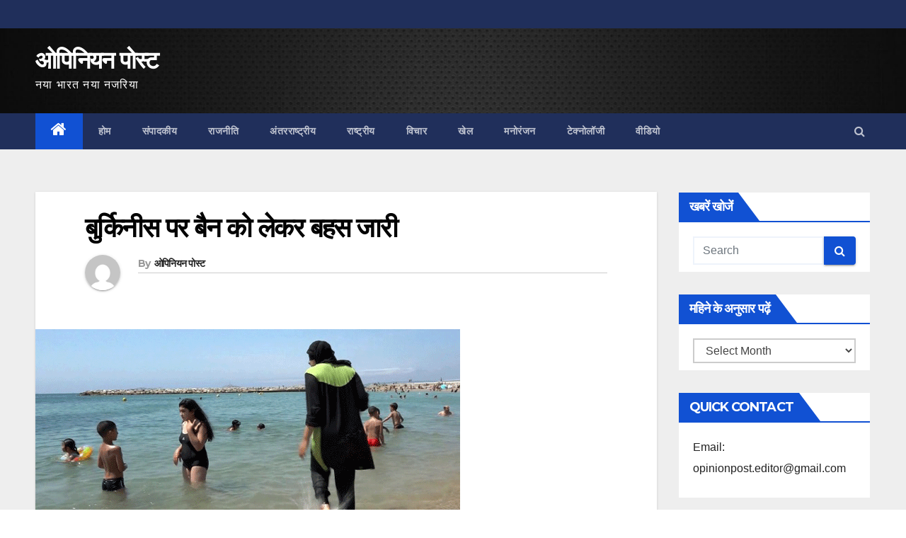

--- FILE ---
content_type: text/html; charset=UTF-8
request_url: https://www.opinionpost.in/burkinis-ban-continoued-debate-5099-2/
body_size: 20130
content:
<!-- =========================
     Page Breadcrumb   
============================== -->
<!DOCTYPE html>
<html lang="en-GB">
<head>
<meta charset="UTF-8">
<meta name="viewport" content="width=device-width, initial-scale=1">
<link rel="profile" href="http://gmpg.org/xfn/11">
<meta name='robots' content='index, follow, max-image-preview:large, max-snippet:-1, max-video-preview:-1' />
	<style>img:is([sizes="auto" i], [sizes^="auto," i]) { contain-intrinsic-size: 3000px 1500px }</style>
	
	<!-- This site is optimized with the Yoast SEO plugin v26.7 - https://yoast.com/wordpress/plugins/seo/ -->
	<title>बुर्किनीस पर बैन को लेकर बहस जारी - ओपिनियन पोस्ट</title>
	<link rel="canonical" href="https://www.opinionpost.in/burkinis-ban-continoued-debate-5099-2/" />
	<meta property="og:locale" content="en_GB" />
	<meta property="og:type" content="article" />
	<meta property="og:title" content="बुर्किनीस पर बैन को लेकर बहस जारी - ओपिनियन पोस्ट" />
	<meta property="og:description" content="निशा शर्मा। फ्रांस में बुर्किनीस पर पाबंदी का विरोध पूरी यूरोप ही नहीं दुनियाभर में हो रहा है। पिछले हफ़्ते फ्रांस के कान शहर के मेयर ने समंदर किनारे महिलाओं के बुर्किनीस पहनने पर पाबंदी लगाई थी। मेयर डेविड लिस्नार्ड ने आदेश देते हुए कहा था कि बुर्किनीस से तनाव पैदा हो सकता है क्योंकि [&hellip;]" />
	<meta property="og:url" content="https://www.opinionpost.in/burkinis-ban-continoued-debate-5099-2/" />
	<meta property="og:site_name" content="ओपिनियन पोस्ट" />
	<meta property="article:published_time" content="2016-08-20T09:19:19+00:00" />
	<meta property="article:modified_time" content="2018-11-24T05:39:25+00:00" />
	<meta property="og:image" content="https://www.opinionpost.in/wp-content/uploads/2016/08/burknis-bann.png" />
	<meta property="og:image:width" content="600" />
	<meta property="og:image:height" content="315" />
	<meta property="og:image:type" content="image/png" />
	<meta name="author" content="ओपिनियन पोस्ट" />
	<meta name="twitter:card" content="summary_large_image" />
	<meta name="twitter:label1" content="Written by" />
	<meta name="twitter:data1" content="ओपिनियन पोस्ट" />
	<script type="application/ld+json" class="yoast-schema-graph">{"@context":"https://schema.org","@graph":[{"@type":"Article","@id":"https://www.opinionpost.in/burkinis-ban-continoued-debate-5099-2/#article","isPartOf":{"@id":"https://www.opinionpost.in/burkinis-ban-continoued-debate-5099-2/"},"author":{"name":"ओपिनियन पोस्ट","@id":"https://www.opinionpost.in/#/schema/person/c62ff92248e783528955053821693334"},"headline":"बुर्किनीस पर बैन को लेकर बहस जारी","datePublished":"2016-08-20T09:19:19+00:00","dateModified":"2018-11-24T05:39:25+00:00","mainEntityOfPage":{"@id":"https://www.opinionpost.in/burkinis-ban-continoued-debate-5099-2/"},"wordCount":36,"commentCount":0,"image":{"@id":"https://www.opinionpost.in/burkinis-ban-continoued-debate-5099-2/#primaryimage"},"thumbnailUrl":"https://www.opinionpost.in/wp-content/uploads/2016/08/burknis-bann.png","keywords":["burkinis.bann.france.maeyar"],"articleSection":["अंतरराष्ट्रीय"],"inLanguage":"en-GB","potentialAction":[{"@type":"CommentAction","name":"Comment","target":["https://www.opinionpost.in/burkinis-ban-continoued-debate-5099-2/#respond"]}]},{"@type":"WebPage","@id":"https://www.opinionpost.in/burkinis-ban-continoued-debate-5099-2/","url":"https://www.opinionpost.in/burkinis-ban-continoued-debate-5099-2/","name":"बुर्किनीस पर बैन को लेकर बहस जारी - ओपिनियन पोस्ट","isPartOf":{"@id":"https://www.opinionpost.in/#website"},"primaryImageOfPage":{"@id":"https://www.opinionpost.in/burkinis-ban-continoued-debate-5099-2/#primaryimage"},"image":{"@id":"https://www.opinionpost.in/burkinis-ban-continoued-debate-5099-2/#primaryimage"},"thumbnailUrl":"https://www.opinionpost.in/wp-content/uploads/2016/08/burknis-bann.png","datePublished":"2016-08-20T09:19:19+00:00","dateModified":"2018-11-24T05:39:25+00:00","author":{"@id":"https://www.opinionpost.in/#/schema/person/c62ff92248e783528955053821693334"},"breadcrumb":{"@id":"https://www.opinionpost.in/burkinis-ban-continoued-debate-5099-2/#breadcrumb"},"inLanguage":"en-GB","potentialAction":[{"@type":"ReadAction","target":["https://www.opinionpost.in/burkinis-ban-continoued-debate-5099-2/"]}]},{"@type":"ImageObject","inLanguage":"en-GB","@id":"https://www.opinionpost.in/burkinis-ban-continoued-debate-5099-2/#primaryimage","url":"https://www.opinionpost.in/wp-content/uploads/2016/08/burknis-bann.png","contentUrl":"https://www.opinionpost.in/wp-content/uploads/2016/08/burknis-bann.png","width":600,"height":315},{"@type":"BreadcrumbList","@id":"https://www.opinionpost.in/burkinis-ban-continoued-debate-5099-2/#breadcrumb","itemListElement":[{"@type":"ListItem","position":1,"name":"Home","item":"https://www.opinionpost.in/"},{"@type":"ListItem","position":2,"name":"बुर्किनीस पर बैन को लेकर बहस जारी"}]},{"@type":"WebSite","@id":"https://www.opinionpost.in/#website","url":"https://www.opinionpost.in/","name":"ओपिनियन पोस्ट","description":"नया भारत नया नजरिया","potentialAction":[{"@type":"SearchAction","target":{"@type":"EntryPoint","urlTemplate":"https://www.opinionpost.in/?s={search_term_string}"},"query-input":{"@type":"PropertyValueSpecification","valueRequired":true,"valueName":"search_term_string"}}],"inLanguage":"en-GB"},{"@type":"Person","@id":"https://www.opinionpost.in/#/schema/person/c62ff92248e783528955053821693334","name":"ओपिनियन पोस्ट","image":{"@type":"ImageObject","inLanguage":"en-GB","@id":"https://www.opinionpost.in/#/schema/person/image/","url":"https://secure.gravatar.com/avatar/22c87b8ee074a3adbc0a92ebd99ba9a2acba437f990a201ae3adb0b74a02aebd?s=96&d=mm&r=g","contentUrl":"https://secure.gravatar.com/avatar/22c87b8ee074a3adbc0a92ebd99ba9a2acba437f990a201ae3adb0b74a02aebd?s=96&d=mm&r=g","caption":"ओपिनियन पोस्ट"},"description":"ओपिनियन पोस्ट एक राष्ट्रीय पत्रिका है जिसका उद्देश्य सही और सबकी खबर देना है। राजनीति घटनाओं की विश्वसनीय कवरेज हमारी विशेषज्ञता है। हमारी कोशिश लोगों तक पहुंचने और उन्हें खबरें पहुंचाने की है। इसीलिए हमारा प्रयास जमीन से जुड़ी पत्रकारिता करना है। जीवंत और भरोसमंद रिपोर्टिंग हमारी विशेषता है।","url":"https://www.opinionpost.in/author/opinionpost/"}]}</script>
	<!-- / Yoast SEO plugin. -->


<link rel='dns-prefetch' href='//fonts.googleapis.com' />
<link rel="alternate" type="application/rss+xml" title="ओपिनियन पोस्ट &raquo; Feed" href="https://www.opinionpost.in/feed/" />
<link rel="alternate" type="application/rss+xml" title="ओपिनियन पोस्ट &raquo; Comments Feed" href="https://www.opinionpost.in/comments/feed/" />
<link rel="alternate" type="application/rss+xml" title="ओपिनियन पोस्ट &raquo; बुर्किनीस पर बैन को लेकर बहस जारी Comments Feed" href="https://www.opinionpost.in/burkinis-ban-continoued-debate-5099-2/feed/" />
<script type="text/javascript">
/* <![CDATA[ */
window._wpemojiSettings = {"baseUrl":"https:\/\/s.w.org\/images\/core\/emoji\/16.0.1\/72x72\/","ext":".png","svgUrl":"https:\/\/s.w.org\/images\/core\/emoji\/16.0.1\/svg\/","svgExt":".svg","source":{"concatemoji":"https:\/\/www.opinionpost.in\/wp-includes\/js\/wp-emoji-release.min.js?ver=6.8.3"}};
/*! This file is auto-generated */
!function(s,n){var o,i,e;function c(e){try{var t={supportTests:e,timestamp:(new Date).valueOf()};sessionStorage.setItem(o,JSON.stringify(t))}catch(e){}}function p(e,t,n){e.clearRect(0,0,e.canvas.width,e.canvas.height),e.fillText(t,0,0);var t=new Uint32Array(e.getImageData(0,0,e.canvas.width,e.canvas.height).data),a=(e.clearRect(0,0,e.canvas.width,e.canvas.height),e.fillText(n,0,0),new Uint32Array(e.getImageData(0,0,e.canvas.width,e.canvas.height).data));return t.every(function(e,t){return e===a[t]})}function u(e,t){e.clearRect(0,0,e.canvas.width,e.canvas.height),e.fillText(t,0,0);for(var n=e.getImageData(16,16,1,1),a=0;a<n.data.length;a++)if(0!==n.data[a])return!1;return!0}function f(e,t,n,a){switch(t){case"flag":return n(e,"\ud83c\udff3\ufe0f\u200d\u26a7\ufe0f","\ud83c\udff3\ufe0f\u200b\u26a7\ufe0f")?!1:!n(e,"\ud83c\udde8\ud83c\uddf6","\ud83c\udde8\u200b\ud83c\uddf6")&&!n(e,"\ud83c\udff4\udb40\udc67\udb40\udc62\udb40\udc65\udb40\udc6e\udb40\udc67\udb40\udc7f","\ud83c\udff4\u200b\udb40\udc67\u200b\udb40\udc62\u200b\udb40\udc65\u200b\udb40\udc6e\u200b\udb40\udc67\u200b\udb40\udc7f");case"emoji":return!a(e,"\ud83e\udedf")}return!1}function g(e,t,n,a){var r="undefined"!=typeof WorkerGlobalScope&&self instanceof WorkerGlobalScope?new OffscreenCanvas(300,150):s.createElement("canvas"),o=r.getContext("2d",{willReadFrequently:!0}),i=(o.textBaseline="top",o.font="600 32px Arial",{});return e.forEach(function(e){i[e]=t(o,e,n,a)}),i}function t(e){var t=s.createElement("script");t.src=e,t.defer=!0,s.head.appendChild(t)}"undefined"!=typeof Promise&&(o="wpEmojiSettingsSupports",i=["flag","emoji"],n.supports={everything:!0,everythingExceptFlag:!0},e=new Promise(function(e){s.addEventListener("DOMContentLoaded",e,{once:!0})}),new Promise(function(t){var n=function(){try{var e=JSON.parse(sessionStorage.getItem(o));if("object"==typeof e&&"number"==typeof e.timestamp&&(new Date).valueOf()<e.timestamp+604800&&"object"==typeof e.supportTests)return e.supportTests}catch(e){}return null}();if(!n){if("undefined"!=typeof Worker&&"undefined"!=typeof OffscreenCanvas&&"undefined"!=typeof URL&&URL.createObjectURL&&"undefined"!=typeof Blob)try{var e="postMessage("+g.toString()+"("+[JSON.stringify(i),f.toString(),p.toString(),u.toString()].join(",")+"));",a=new Blob([e],{type:"text/javascript"}),r=new Worker(URL.createObjectURL(a),{name:"wpTestEmojiSupports"});return void(r.onmessage=function(e){c(n=e.data),r.terminate(),t(n)})}catch(e){}c(n=g(i,f,p,u))}t(n)}).then(function(e){for(var t in e)n.supports[t]=e[t],n.supports.everything=n.supports.everything&&n.supports[t],"flag"!==t&&(n.supports.everythingExceptFlag=n.supports.everythingExceptFlag&&n.supports[t]);n.supports.everythingExceptFlag=n.supports.everythingExceptFlag&&!n.supports.flag,n.DOMReady=!1,n.readyCallback=function(){n.DOMReady=!0}}).then(function(){return e}).then(function(){var e;n.supports.everything||(n.readyCallback(),(e=n.source||{}).concatemoji?t(e.concatemoji):e.wpemoji&&e.twemoji&&(t(e.twemoji),t(e.wpemoji)))}))}((window,document),window._wpemojiSettings);
/* ]]> */
</script>
<link rel='stylesheet' id='dashicons-css' href='https://www.opinionpost.in/wp-includes/css/dashicons.min.css?ver=6.8.3' type='text/css' media='all' />
<link rel='stylesheet' id='post-views-counter-frontend-css' href='https://www.opinionpost.in/wp-content/plugins/post-views-counter/css/frontend.css?ver=1.7.0' type='text/css' media='all' />
<style id='wp-emoji-styles-inline-css' type='text/css'>

	img.wp-smiley, img.emoji {
		display: inline !important;
		border: none !important;
		box-shadow: none !important;
		height: 1em !important;
		width: 1em !important;
		margin: 0 0.07em !important;
		vertical-align: -0.1em !important;
		background: none !important;
		padding: 0 !important;
	}
</style>
<link rel='stylesheet' id='wp-block-library-css' href='https://www.opinionpost.in/wp-includes/css/dist/block-library/style.min.css?ver=6.8.3' type='text/css' media='all' />
<style id='classic-theme-styles-inline-css' type='text/css'>
/*! This file is auto-generated */
.wp-block-button__link{color:#fff;background-color:#32373c;border-radius:9999px;box-shadow:none;text-decoration:none;padding:calc(.667em + 2px) calc(1.333em + 2px);font-size:1.125em}.wp-block-file__button{background:#32373c;color:#fff;text-decoration:none}
</style>
<style id='global-styles-inline-css' type='text/css'>
:root{--wp--preset--aspect-ratio--square: 1;--wp--preset--aspect-ratio--4-3: 4/3;--wp--preset--aspect-ratio--3-4: 3/4;--wp--preset--aspect-ratio--3-2: 3/2;--wp--preset--aspect-ratio--2-3: 2/3;--wp--preset--aspect-ratio--16-9: 16/9;--wp--preset--aspect-ratio--9-16: 9/16;--wp--preset--color--black: #000000;--wp--preset--color--cyan-bluish-gray: #abb8c3;--wp--preset--color--white: #ffffff;--wp--preset--color--pale-pink: #f78da7;--wp--preset--color--vivid-red: #cf2e2e;--wp--preset--color--luminous-vivid-orange: #ff6900;--wp--preset--color--luminous-vivid-amber: #fcb900;--wp--preset--color--light-green-cyan: #7bdcb5;--wp--preset--color--vivid-green-cyan: #00d084;--wp--preset--color--pale-cyan-blue: #8ed1fc;--wp--preset--color--vivid-cyan-blue: #0693e3;--wp--preset--color--vivid-purple: #9b51e0;--wp--preset--gradient--vivid-cyan-blue-to-vivid-purple: linear-gradient(135deg,rgba(6,147,227,1) 0%,rgb(155,81,224) 100%);--wp--preset--gradient--light-green-cyan-to-vivid-green-cyan: linear-gradient(135deg,rgb(122,220,180) 0%,rgb(0,208,130) 100%);--wp--preset--gradient--luminous-vivid-amber-to-luminous-vivid-orange: linear-gradient(135deg,rgba(252,185,0,1) 0%,rgba(255,105,0,1) 100%);--wp--preset--gradient--luminous-vivid-orange-to-vivid-red: linear-gradient(135deg,rgba(255,105,0,1) 0%,rgb(207,46,46) 100%);--wp--preset--gradient--very-light-gray-to-cyan-bluish-gray: linear-gradient(135deg,rgb(238,238,238) 0%,rgb(169,184,195) 100%);--wp--preset--gradient--cool-to-warm-spectrum: linear-gradient(135deg,rgb(74,234,220) 0%,rgb(151,120,209) 20%,rgb(207,42,186) 40%,rgb(238,44,130) 60%,rgb(251,105,98) 80%,rgb(254,248,76) 100%);--wp--preset--gradient--blush-light-purple: linear-gradient(135deg,rgb(255,206,236) 0%,rgb(152,150,240) 100%);--wp--preset--gradient--blush-bordeaux: linear-gradient(135deg,rgb(254,205,165) 0%,rgb(254,45,45) 50%,rgb(107,0,62) 100%);--wp--preset--gradient--luminous-dusk: linear-gradient(135deg,rgb(255,203,112) 0%,rgb(199,81,192) 50%,rgb(65,88,208) 100%);--wp--preset--gradient--pale-ocean: linear-gradient(135deg,rgb(255,245,203) 0%,rgb(182,227,212) 50%,rgb(51,167,181) 100%);--wp--preset--gradient--electric-grass: linear-gradient(135deg,rgb(202,248,128) 0%,rgb(113,206,126) 100%);--wp--preset--gradient--midnight: linear-gradient(135deg,rgb(2,3,129) 0%,rgb(40,116,252) 100%);--wp--preset--font-size--small: 13px;--wp--preset--font-size--medium: 20px;--wp--preset--font-size--large: 36px;--wp--preset--font-size--x-large: 42px;--wp--preset--spacing--20: 0.44rem;--wp--preset--spacing--30: 0.67rem;--wp--preset--spacing--40: 1rem;--wp--preset--spacing--50: 1.5rem;--wp--preset--spacing--60: 2.25rem;--wp--preset--spacing--70: 3.38rem;--wp--preset--spacing--80: 5.06rem;--wp--preset--shadow--natural: 6px 6px 9px rgba(0, 0, 0, 0.2);--wp--preset--shadow--deep: 12px 12px 50px rgba(0, 0, 0, 0.4);--wp--preset--shadow--sharp: 6px 6px 0px rgba(0, 0, 0, 0.2);--wp--preset--shadow--outlined: 6px 6px 0px -3px rgba(255, 255, 255, 1), 6px 6px rgba(0, 0, 0, 1);--wp--preset--shadow--crisp: 6px 6px 0px rgba(0, 0, 0, 1);}:where(.is-layout-flex){gap: 0.5em;}:where(.is-layout-grid){gap: 0.5em;}body .is-layout-flex{display: flex;}.is-layout-flex{flex-wrap: wrap;align-items: center;}.is-layout-flex > :is(*, div){margin: 0;}body .is-layout-grid{display: grid;}.is-layout-grid > :is(*, div){margin: 0;}:where(.wp-block-columns.is-layout-flex){gap: 2em;}:where(.wp-block-columns.is-layout-grid){gap: 2em;}:where(.wp-block-post-template.is-layout-flex){gap: 1.25em;}:where(.wp-block-post-template.is-layout-grid){gap: 1.25em;}.has-black-color{color: var(--wp--preset--color--black) !important;}.has-cyan-bluish-gray-color{color: var(--wp--preset--color--cyan-bluish-gray) !important;}.has-white-color{color: var(--wp--preset--color--white) !important;}.has-pale-pink-color{color: var(--wp--preset--color--pale-pink) !important;}.has-vivid-red-color{color: var(--wp--preset--color--vivid-red) !important;}.has-luminous-vivid-orange-color{color: var(--wp--preset--color--luminous-vivid-orange) !important;}.has-luminous-vivid-amber-color{color: var(--wp--preset--color--luminous-vivid-amber) !important;}.has-light-green-cyan-color{color: var(--wp--preset--color--light-green-cyan) !important;}.has-vivid-green-cyan-color{color: var(--wp--preset--color--vivid-green-cyan) !important;}.has-pale-cyan-blue-color{color: var(--wp--preset--color--pale-cyan-blue) !important;}.has-vivid-cyan-blue-color{color: var(--wp--preset--color--vivid-cyan-blue) !important;}.has-vivid-purple-color{color: var(--wp--preset--color--vivid-purple) !important;}.has-black-background-color{background-color: var(--wp--preset--color--black) !important;}.has-cyan-bluish-gray-background-color{background-color: var(--wp--preset--color--cyan-bluish-gray) !important;}.has-white-background-color{background-color: var(--wp--preset--color--white) !important;}.has-pale-pink-background-color{background-color: var(--wp--preset--color--pale-pink) !important;}.has-vivid-red-background-color{background-color: var(--wp--preset--color--vivid-red) !important;}.has-luminous-vivid-orange-background-color{background-color: var(--wp--preset--color--luminous-vivid-orange) !important;}.has-luminous-vivid-amber-background-color{background-color: var(--wp--preset--color--luminous-vivid-amber) !important;}.has-light-green-cyan-background-color{background-color: var(--wp--preset--color--light-green-cyan) !important;}.has-vivid-green-cyan-background-color{background-color: var(--wp--preset--color--vivid-green-cyan) !important;}.has-pale-cyan-blue-background-color{background-color: var(--wp--preset--color--pale-cyan-blue) !important;}.has-vivid-cyan-blue-background-color{background-color: var(--wp--preset--color--vivid-cyan-blue) !important;}.has-vivid-purple-background-color{background-color: var(--wp--preset--color--vivid-purple) !important;}.has-black-border-color{border-color: var(--wp--preset--color--black) !important;}.has-cyan-bluish-gray-border-color{border-color: var(--wp--preset--color--cyan-bluish-gray) !important;}.has-white-border-color{border-color: var(--wp--preset--color--white) !important;}.has-pale-pink-border-color{border-color: var(--wp--preset--color--pale-pink) !important;}.has-vivid-red-border-color{border-color: var(--wp--preset--color--vivid-red) !important;}.has-luminous-vivid-orange-border-color{border-color: var(--wp--preset--color--luminous-vivid-orange) !important;}.has-luminous-vivid-amber-border-color{border-color: var(--wp--preset--color--luminous-vivid-amber) !important;}.has-light-green-cyan-border-color{border-color: var(--wp--preset--color--light-green-cyan) !important;}.has-vivid-green-cyan-border-color{border-color: var(--wp--preset--color--vivid-green-cyan) !important;}.has-pale-cyan-blue-border-color{border-color: var(--wp--preset--color--pale-cyan-blue) !important;}.has-vivid-cyan-blue-border-color{border-color: var(--wp--preset--color--vivid-cyan-blue) !important;}.has-vivid-purple-border-color{border-color: var(--wp--preset--color--vivid-purple) !important;}.has-vivid-cyan-blue-to-vivid-purple-gradient-background{background: var(--wp--preset--gradient--vivid-cyan-blue-to-vivid-purple) !important;}.has-light-green-cyan-to-vivid-green-cyan-gradient-background{background: var(--wp--preset--gradient--light-green-cyan-to-vivid-green-cyan) !important;}.has-luminous-vivid-amber-to-luminous-vivid-orange-gradient-background{background: var(--wp--preset--gradient--luminous-vivid-amber-to-luminous-vivid-orange) !important;}.has-luminous-vivid-orange-to-vivid-red-gradient-background{background: var(--wp--preset--gradient--luminous-vivid-orange-to-vivid-red) !important;}.has-very-light-gray-to-cyan-bluish-gray-gradient-background{background: var(--wp--preset--gradient--very-light-gray-to-cyan-bluish-gray) !important;}.has-cool-to-warm-spectrum-gradient-background{background: var(--wp--preset--gradient--cool-to-warm-spectrum) !important;}.has-blush-light-purple-gradient-background{background: var(--wp--preset--gradient--blush-light-purple) !important;}.has-blush-bordeaux-gradient-background{background: var(--wp--preset--gradient--blush-bordeaux) !important;}.has-luminous-dusk-gradient-background{background: var(--wp--preset--gradient--luminous-dusk) !important;}.has-pale-ocean-gradient-background{background: var(--wp--preset--gradient--pale-ocean) !important;}.has-electric-grass-gradient-background{background: var(--wp--preset--gradient--electric-grass) !important;}.has-midnight-gradient-background{background: var(--wp--preset--gradient--midnight) !important;}.has-small-font-size{font-size: var(--wp--preset--font-size--small) !important;}.has-medium-font-size{font-size: var(--wp--preset--font-size--medium) !important;}.has-large-font-size{font-size: var(--wp--preset--font-size--large) !important;}.has-x-large-font-size{font-size: var(--wp--preset--font-size--x-large) !important;}
:where(.wp-block-post-template.is-layout-flex){gap: 1.25em;}:where(.wp-block-post-template.is-layout-grid){gap: 1.25em;}
:where(.wp-block-columns.is-layout-flex){gap: 2em;}:where(.wp-block-columns.is-layout-grid){gap: 2em;}
:root :where(.wp-block-pullquote){font-size: 1.5em;line-height: 1.6;}
</style>
<link rel='stylesheet' id='newsup-fonts-css' href='//fonts.googleapis.com/css?family=Montserrat%3A400%2C500%2C700%2C800%7CWork%2BSans%3A300%2C400%2C500%2C600%2C700%2C800%2C900%26display%3Dswap&#038;subset=latin%2Clatin-ext' type='text/css' media='all' />
<link rel='stylesheet' id='bootstrap-css' href='https://www.opinionpost.in/wp-content/themes/smartnews/css/bootstrap.css?ver=6.8.3' type='text/css' media='all' />
<link rel='stylesheet' id='newsup-style-css' href='https://www.opinionpost.in/wp-content/themes/smartnews/style.css?ver=6.8.3' type='text/css' media='all' />
<link rel='stylesheet' id='newsup-default-css' href='https://www.opinionpost.in/wp-content/themes/smartnews/css/colors/default.css?ver=6.8.3' type='text/css' media='all' />
<link rel='stylesheet' id='font-awesome-css' href='https://www.opinionpost.in/wp-content/themes/smartnews/css/font-awesome.css?ver=6.8.3' type='text/css' media='all' />
<link rel='stylesheet' id='owl-carousel-css' href='https://www.opinionpost.in/wp-content/themes/smartnews/css/owl.carousel.css?ver=6.8.3' type='text/css' media='all' />
<link rel='stylesheet' id='smartmenus-css' href='https://www.opinionpost.in/wp-content/themes/smartnews/css/jquery.smartmenus.bootstrap.css?ver=6.8.3' type='text/css' media='all' />
<script type="text/javascript" id="post-views-counter-frontend-js-before">
/* <![CDATA[ */
var pvcArgsFrontend = {"mode":"js","postID":5099,"requestURL":"https:\/\/www.opinionpost.in\/wp-admin\/admin-ajax.php","nonce":"0f9abe31ed","dataStorage":"cookies","multisite":false,"path":"\/","domain":""};
/* ]]> */
</script>
<script type="text/javascript" src="https://www.opinionpost.in/wp-content/plugins/post-views-counter/js/frontend.js?ver=1.7.0" id="post-views-counter-frontend-js"></script>
<script type="text/javascript" src="https://www.opinionpost.in/?96155c85528d07edd896548d0c7e2fd0&amp;ver=6.8.3" id="96155c85528d07edd896548d0c7e2fd0-js"></script>
<script type="text/javascript" src="https://www.opinionpost.in/wp-includes/js/jquery/jquery.min.js?ver=3.7.1" id="jquery-core-js"></script>
<script type="text/javascript" src="https://www.opinionpost.in/wp-includes/js/jquery/jquery-migrate.min.js?ver=3.4.1" id="jquery-migrate-js"></script>
<script type="text/javascript" src="https://www.opinionpost.in/wp-content/themes/smartnews/js/navigation.js?ver=6.8.3" id="newsup-navigation-js"></script>
<script type="text/javascript" src="https://www.opinionpost.in/wp-content/themes/smartnews/js/bootstrap.js?ver=6.8.3" id="bootstrap-js"></script>
<script type="text/javascript" src="https://www.opinionpost.in/wp-content/themes/smartnews/js/owl.carousel.min.js?ver=6.8.3" id="owl-carousel-min-js"></script>
<script type="text/javascript" src="https://www.opinionpost.in/wp-content/themes/smartnews/js/jquery.smartmenus.js?ver=6.8.3" id="smartmenus-js"></script>
<script type="text/javascript" src="https://www.opinionpost.in/wp-content/themes/smartnews/js/jquery.smartmenus.bootstrap.js?ver=6.8.3" id="smartmenus-bootstrap-js"></script>
<script type="text/javascript" src="https://www.opinionpost.in/wp-content/themes/smartnews/js/jquery.marquee.js?ver=6.8.3" id="newsup-main-js-js"></script>
<link rel="https://api.w.org/" href="https://www.opinionpost.in/wp-json/" /><link rel="alternate" title="JSON" type="application/json" href="https://www.opinionpost.in/wp-json/wp/v2/posts/5099" /><link rel="EditURI" type="application/rsd+xml" title="RSD" href="https://www.opinionpost.in/xmlrpc.php?rsd" />
<meta name="generator" content="WordPress 6.8.3" />
<link rel='shortlink' href='https://www.opinionpost.in/?p=5099' />
<link rel="alternate" title="oEmbed (JSON)" type="application/json+oembed" href="https://www.opinionpost.in/wp-json/oembed/1.0/embed?url=https%3A%2F%2Fwww.opinionpost.in%2Fburkinis-ban-continoued-debate-5099-2%2F" />
<link rel="alternate" title="oEmbed (XML)" type="text/xml+oembed" href="https://www.opinionpost.in/wp-json/oembed/1.0/embed?url=https%3A%2F%2Fwww.opinionpost.in%2Fburkinis-ban-continoued-debate-5099-2%2F&#038;format=xml" />
<link rel="pingback" href="https://www.opinionpost.in/xmlrpc.php"><link rel="icon" href="https://www.opinionpost.in/wp-content/uploads/2015/09/cropped-opinion-post-5-32x32.png" sizes="32x32" />
<link rel="icon" href="https://www.opinionpost.in/wp-content/uploads/2015/09/cropped-opinion-post-5-192x192.png" sizes="192x192" />
<link rel="apple-touch-icon" href="https://www.opinionpost.in/wp-content/uploads/2015/09/cropped-opinion-post-5-180x180.png" />
<meta name="msapplication-TileImage" content="https://www.opinionpost.in/wp-content/uploads/2015/09/cropped-opinion-post-5-270x270.png" />
		<style type="text/css" id="wp-custom-css">
			.mg-blog-category{
display: none;

}
		</style>
		</head>
<body class="wp-singular post-template-default single single-post postid-5099 single-format-standard wp-embed-responsive wp-theme-smartnews  ta-hide-date-author-in-list" >
<div id="page" class="site">
<a class="skip-link screen-reader-text" href="#content">
Skip to content</a>
    <div class="wrapper">
        <header class="mg-headwidget">
            <!--==================== TOP BAR ====================-->

            <div class="mg-head-detail hidden-xs">
    <div class="container-fluid">
        <div class="row">
                        <div class="col-md-6 col-xs-12 col-sm-6">
                <ul class="info-left">
                            <li>        </li>
                    </ul>
            </div>
                    </div>
    </div>
</div>
            <div class="clearfix"></div>
                        <div class="mg-nav-widget-area-back" style='background-image: url("https://www.opinionpost.in/wp-content/uploads/2020/07/cropped-20.jpg" );'>
                        <div class="overlay">
              <div class="inner" > 
                <div class="container-fluid">
                    <div class="mg-nav-widget-area">
                        <div class="row align-items-center">
                            <div class="col-md-3 col-sm-4 text-center-xs">
                                <div class="navbar-header">
                                                                <div class="site-branding-text">
                                <h1 class="site-title"> <a href="https://www.opinionpost.in/" rel="home">ओपिनियन पोस्ट</a></h1>
                                <p class="site-description">नया भारत नया नजरिया</p>
                                </div>
                                                              </div>
                            </div>
                           
                        </div>
                    </div>
                </div>
              </div>
              </div>
          </div>
    <div class="mg-menu-full">
      <nav class="navbar navbar-expand-lg navbar-wp">
        <div class="container-fluid flex-row-reverse">
          <!-- Right nav -->
                    <div class="m-header d-flex pl-3 ml-auto my-2 my-lg-0 position-relative align-items-center">
                                                <a class="mobilehomebtn" href="https://www.opinionpost.in"><span class="fa fa-home"></span></a>
                        <!-- navbar-toggle -->
                        <button class="navbar-toggler mx-auto" type="button" data-toggle="collapse" data-target="#navbar-wp" aria-controls="navbarSupportedContent" aria-expanded="false" aria-label="Toggle navigation">
                          <i class="fa fa-bars"></i>
                        </button>
                        <!-- /navbar-toggle -->
                        <div class="dropdown show mg-search-box pr-2">
                            <a class="dropdown-toggle msearch ml-auto" href="#" role="button" id="dropdownMenuLink" data-toggle="dropdown" aria-haspopup="true" aria-expanded="false">
                               <i class="fa fa-search"></i>
                            </a>

                            <div class="dropdown-menu searchinner" aria-labelledby="dropdownMenuLink">
                        <form role="search" method="get" id="searchform" action="https://www.opinionpost.in/">
  <div class="input-group">
    <input type="search" class="form-control" placeholder="Search" value="" name="s" />
    <span class="input-group-btn btn-default">
    <button type="submit" class="btn"> <i class="fa fa-search"></i> </button>
    </span> </div>
</form>                      </div>
                        </div>
                        
                    </div>
                    <!-- /Right nav -->
         
          
                  <div class="collapse navbar-collapse" id="navbar-wp">
                  	<div class="d-md-block">
                  <ul id="menu-footer" class="nav navbar-nav mr-auto"><li class="active home"><a class="homebtn" href="https://www.opinionpost.in"><span class='fa fa-home'></span></a></li><li id="menu-item-28611" class="menu-item menu-item-type-post_type menu-item-object-page menu-item-home menu-item-28611"><a href="https://www.opinionpost.in/">होम</a></li>
<li id="menu-item-28618" class="menu-item menu-item-type-taxonomy menu-item-object-category menu-item-28618"><a href="https://www.opinionpost.in/category/editorial/">संपादकीय</a></li>
<li id="menu-item-28613" class="menu-item menu-item-type-taxonomy menu-item-object-category menu-item-28613"><a href="https://www.opinionpost.in/category/politics/">राजनीति</a></li>
<li id="menu-item-28616" class="menu-item menu-item-type-taxonomy menu-item-object-category current-post-ancestor current-menu-parent current-post-parent menu-item-28616"><a href="https://www.opinionpost.in/category/world/">अंतरराष्ट्रीय</a></li>
<li id="menu-item-28617" class="menu-item menu-item-type-taxonomy menu-item-object-category menu-item-28617"><a href="https://www.opinionpost.in/category/country/">राष्ट्रीय</a></li>
<li id="menu-item-29433" class="menu-item menu-item-type-taxonomy menu-item-object-category menu-item-29433"><a href="https://www.opinionpost.in/category/vichar/">विचार</a></li>
<li id="menu-item-28614" class="menu-item menu-item-type-taxonomy menu-item-object-category menu-item-28614"><a href="https://www.opinionpost.in/category/sports/">खेल</a></li>
<li id="menu-item-28615" class="menu-item menu-item-type-taxonomy menu-item-object-category menu-item-28615"><a href="https://www.opinionpost.in/category/entertainment-2/">मनोरंजन</a></li>
<li id="menu-item-28619" class="menu-item menu-item-type-taxonomy menu-item-object-category menu-item-28619"><a href="https://www.opinionpost.in/category/technology/">टेक्नोलॉजी</a></li>
<li id="menu-item-28620" class="text-danger menu-item menu-item-type-custom menu-item-object-custom menu-item-28620"><a href="/videos">वीडियो</a></li>
</ul>        				</div>		
              		</div>
          </div>
      </nav> <!-- /Navigation -->
    </div>
</header>
<div class="clearfix"></div>
 <!--==================== Newsup breadcrumb section ====================-->
<!-- =========================
     Page Content Section      
============================== -->
<main id="content">
    <!--container-->
    <div class="container-fluid">
      <!--row-->
      <div class="row">
        <!--col-md-->
                                                <div class="col-md-9">
                    		                  <div class="mg-blog-post-box"> 
              <div class="mg-header">
                                <h1 class="title single"> <a title="Permalink to: बुर्किनीस पर बैन को लेकर बहस जारी">
                  बुर्किनीस पर बैन को लेकर बहस जारी</a>
                </h1>

                <div class="media mg-info-author-block"> 
                                    <a class="mg-author-pic" href="https://www.opinionpost.in/author/opinionpost/"> <img alt='' src='https://secure.gravatar.com/avatar/22c87b8ee074a3adbc0a92ebd99ba9a2acba437f990a201ae3adb0b74a02aebd?s=150&#038;d=mm&#038;r=g' srcset='https://secure.gravatar.com/avatar/22c87b8ee074a3adbc0a92ebd99ba9a2acba437f990a201ae3adb0b74a02aebd?s=300&#038;d=mm&#038;r=g 2x' class='avatar avatar-150 photo' height='150' width='150' decoding='async'/> </a>
                                  <div class="media-body">
                                        <h4 class="media-heading"><span>By</span><a href="https://www.opinionpost.in/author/opinionpost/">ओपिनियन पोस्ट</a></h4>
                                                          </div>
                </div>
              </div>
              <img width="600" height="315" src="https://www.opinionpost.in/wp-content/uploads/2016/08/burknis-bann.png" class="img-responsive wp-post-image" alt="" decoding="async" fetchpriority="high" srcset="https://www.opinionpost.in/wp-content/uploads/2016/08/burknis-bann.png 600w, https://www.opinionpost.in/wp-content/uploads/2016/08/burknis-bann-300x158.png 300w" sizes="(max-width: 600px) 100vw, 600px" />              <article class="small single">
                <p><strong>निशा शर्मा।</strong></p>
<p style="text-align: justify;">फ्रांस में बुर्किनीस पर पाबंदी का विरोध पूरी यूरोप ही नहीं दुनियाभर में हो रहा है। पिछले हफ़्ते फ्रांस के कान शहर के मेयर ने समंदर किनारे महिलाओं के बुर्किनीस पहनने पर पाबंदी लगाई थी। मेयर डेविड लिस्नार्ड ने आदेश देते हुए कहा था कि बुर्किनीस से तनाव पैदा हो सकता है क्योंकि फ्रांस चरमपंथी संगठन इस्लामिक स्टेट के निशाने पर है।</p>
<p style="text-align: justify;">आस्ट्रेलिया में लगातार आठ साल से दुनियाभर में अपने बनाए स्विम सू़ट बेचने वाली अहेदा जेनिती कहती हैं कि वह अब तक करीब सात लाख स्विम सूट बेच चुकी हैं। जिसमें बुर्किनीस शामिल है। बुर्किनीस एक तरह का स्विम सूट होता है जिसे तैरने या पानी में जाने के लिए इस्तेमाल किया जाता है। इसमें पूरा शरीर ढका हुआ होता है।</p>
<p style="text-align: justify;">जेनिती आस्ट्रेलिया में बुर्किनीस का अविष्कारक मानी जाती हैं। वह अहीदा नाम के ब्रांड से बुर्किनीसबेचती हैं। अहीदा ऐसा ब्रांड है जो तैराकी के दौरान पहनने वाले कपड़े हैं जिसमें पूरा शरीर ढका होता है साथ ही सिर को ढकने के लिए भी हुड होता है। यह ब्रांड इस्लाम धर्म में आधुनिकता को देखते हुए तैयार किया गया है।</p>
<p style="text-align: justify;">अहीदा फ्रांस में बुर्किनीसके बैन को गलत बताती हैं इसके पीछे वह तर्क देती हैं कि उनके ब्रेंड यानी बुर्किनीसको पहनने वाली करीब 45 प्रतिशत महिलाएं गैर मुस्लिम हैं ऐसे में फ्रांस का सेकुलर लॉ के आधार पर कपड़ो पर बैन लगाना गलत ही नहीं तथ्यहीन है।</p>
<p style="text-align: justify;">
<p style="text-align: justify;">जेनिती के मुताबिक बुकर्निस को पहनना और ना पहनना महिलाओं की पसंद पर होना चाहिए। ना कि इसे महिलाओं पर थोपा जाना चाहिए।</p>
<p style="text-align: justify;">जेनिती की तरह दुनियाभर में फ्रांस में बुर्किनीस पर पाबंदी का पुरजोर विरोध किया जा रहा है। सोशल मीडिया पर बुर्किनीस पर बैन को लेकर विरोध में कई तरह के बातें देखने को मिल रही हैं। पूरी दुनिया में महिलाओं ही नहीं पुरषों ने भी इस मामले पर  अपनी प्रतिक्रियाएँ दी हैं।</p>
<p style="text-align: justify;">मेक्स अब्राहम का मानना है कि फ्रांस में बुर्किनीस को बैन करने से ना तो आतंकवाद से और ना ही राष्ट्रीयता से उसका कोई लेना देना है।</p>
<blockquote class="twitter-tweet" data-width="550" data-dnt="true">
<p lang="en" dir="ltr">The <a href="https://twitter.com/hashtag/BurkiniBan?src=hash&amp;ref_src=twsrc%5Etfw">#BurkiniBan</a> has nothing to do with counterterrorism and everything to do with national identity.</p>
<p>&mdash; Max Abrahms (@MaxAbrahms) <a href="https://twitter.com/MaxAbrahms/status/766870578204729349?ref_src=twsrc%5Etfw">August 20, 2016</a></p></blockquote>
<p><script async src="https://platform.twitter.com/widgets.js" charset="utf-8"></script></p>
<p style="text-align: justify;"> सना सूरी लिखती हैं कि  यह  कोई भी निर्धारित नहीं कर सकता कि औरतें क्या पहनेंगी और क्या नहीं पहनेंगी।</p>
<blockquote class="twitter-tweet" data-width="550" data-dnt="true">
<p lang="en" dir="ltr">How is deciding what women can&#39;t wear more progressive than deciding what they can wear? <a href="https://twitter.com/hashtag/burkini?src=hash&amp;ref_src=twsrc%5Etfw">#burkini</a> <a href="https://twitter.com/hashtag/BurkiniBan?src=hash&amp;ref_src=twsrc%5Etfw">#BurkiniBan</a></p>
<p>&mdash; Sana Suri (@sanasuri) <a href="https://twitter.com/sanasuri/status/766008164613496832?ref_src=twsrc%5Etfw">August 17, 2016</a></p></blockquote>
<p><script async src="https://platform.twitter.com/widgets.js" charset="utf-8"></script></p>
<p style="text-align: justify;"> इमाम लक्सटन का कहना है कि यह विश्वास नहीं किया जा सकता कि फ्रांस में बुर्किनीस को बैन कर दिया गया है। यह आदेश औरतों के अधिकारों का हनन है। साथ ही इस पर बहस होनी जरूरी है कि औरतों की प्रगति के लिए  किस तरह के प्रगतिशील पहनावे को बढ़ावा दिया जाना चाहिए।</p>
<blockquote class="twitter-tweet" data-width="550" data-dnt="true">
<p lang="en" dir="ltr">Honestly can&#39;t believe Cannes is banning Burkinis. Restricting women&#39;s right to wear what they want is a big issue <a href="https://twitter.com/hashtag/BurkiniBan?src=hash&amp;ref_src=twsrc%5Etfw">#BurkiniBan</a></p>
<p>&mdash; Emma (@emmaluxton) <a href="https://twitter.com/emmaluxton/status/764732304564580352?ref_src=twsrc%5Etfw">August 14, 2016</a></p></blockquote>
<p><script async src="https://platform.twitter.com/widgets.js" charset="utf-8"></script></p>
<p style="text-align: justify;">डॉ स्पीट कहती हैं कि औरतों को ही नहीं बल्कि औरतों के हक में बात करने वाले संगठनों को भी मुद्दे को गंभीरता से उठाना चाहिए। लेकिन ऐसा नहीं हो रहा है।</p>
<p>https://twitter.com/CallMeSpits/status/764660512655339520</p>
<p style="text-align: justify;"> लंदन में रहने वाली मेग नैफसी का कहना है कि मैं गुजारिश करती हूं उन लोगों से  जो महिलाओं को यह बता रहे हैं कि उन्हें क्या पहनना है और क्या नहीं। यह लोग ऐसा करना बंद करें।</p>
<blockquote class="twitter-tweet" data-width="550" data-dnt="true">
<p lang="en" dir="ltr">Can we please stop telling women what to and what not to wear? <a href="https://twitter.com/hashtag/BurkiniBan?src=hash&amp;ref_src=twsrc%5Etfw">#BurkiniBan</a> <a href="https://twitter.com/hashtag/Feminism?src=hash&amp;ref_src=twsrc%5Etfw">#Feminism</a></p>
<p>&mdash; Megan Kneafsey (@MegKneafsey) <a href="https://twitter.com/MegKneafsey/status/764620235949375488?ref_src=twsrc%5Etfw">August 14, 2016</a></p></blockquote>
<p><script async src="https://platform.twitter.com/widgets.js" charset="utf-8"></script></p>
<p style="text-align: justify;">ऐनी पीटे एक गंभीर मुद्दे को उठाते हुए कहती हैं कि बुर्किनीस को बैन करने से कैंसर जैसे रोगों को बढ़ावा मिल सकता है। जिन लोगों को इस तरह के रोग हैं वह भी बुर्किनीस का इस्तेमाल करते हैं।</p>
<blockquote class="twitter-tweet" data-width="550" data-dnt="true">
<p lang="en" dir="ltr">Why are you encouraging sunburn and skin cancer? <a href="https://twitter.com/davidlisnard?ref_src=twsrc%5Etfw">@davidlisnard</a> <a href="https://twitter.com/hashtag/BurkiniBan?src=hash&amp;ref_src=twsrc%5Etfw">#BurkiniBan</a> <a href="https://twitter.com/hashtag/melanoma?src=hash&amp;ref_src=twsrc%5Etfw">#melanoma</a></p>
<p>&mdash; Dr. Annie CAIP FCRIC (@LoveStats) <a href="https://twitter.com/LoveStats/status/764550478008979456?ref_src=twsrc%5Etfw">August 13, 2016</a></p></blockquote>
<p><script async src="https://platform.twitter.com/widgets.js" charset="utf-8"></script></p>
<p style="text-align: justify;">रिबेल नाम से लिखे ट्वीट में कहा गया है कि बुर्किनीस को बैन करने से औरतों के दोनों पहलू आहत होते हैं एक धार्मिक पहलू है जहां इस्लाम में महिलाओं  को शरीर ढकने की इजाजत दी गई है वहीं दूसरी ओर उनका अधिकार है कि वह अपनी मर्जी से पहनावे का चयन करें।  महिलाओं पर यह नहीं थोपा जा सकता कि वह क्या पहनेंगी।</p>
<blockquote class="twitter-tweet" data-width="550" data-dnt="true">
<p lang="en" dir="ltr"><a href="https://twitter.com/hashtag/burkiniban?src=hash&amp;ref_src=twsrc%5Etfw">#burkiniban</a> By opposing their religious rights versus their rights as women, their intersectional identity is denied.(2)</p>
<p>&mdash; rebel.lieus (@rebel_lieus) <a href="https://twitter.com/rebel_lieus/status/649141463125725184?ref_src=twsrc%5Etfw">September 30, 2015</a></p></blockquote>
<p><script async src="https://platform.twitter.com/widgets.js" charset="utf-8"></script> </p>
<div class="post-views content-post post-5099 entry-meta load-static">
				<span class="post-views-icon dashicons dashicons-chart-bar"></span> <span class="post-views-label">Post Views:</span> <span class="post-views-count">114</span>
			</div>                                                     <script>
    function pinIt()
    {
      var e = document.createElement('script');
      e.setAttribute('type','text/javascript');
      e.setAttribute('charset','UTF-8');
      e.setAttribute('src','https://assets.pinterest.com/js/pinmarklet.js?r='+Math.random()*99999999);
      document.body.appendChild(e);
    }
    </script>
                     <div class="post-share">
                          <div class="post-share-icons cf">
                           
                              <a href="https://www.facebook.com/sharer.php?u=https://www.opinionpost.in/burkinis-ban-continoued-debate-5099-2/" class="link facebook" target="_blank" >
                                <i class="fa fa-facebook"></i></a>
                            
            
                              <a href="http://twitter.com/share?url=https://www.opinionpost.in/burkinis-ban-continoued-debate-5099-2/&#038;text=%E0%A4%AC%E0%A5%81%E0%A4%B0%E0%A5%8D%E0%A4%95%E0%A4%BF%E0%A4%A8%E0%A5%80%E0%A4%B8%20%E0%A4%AA%E0%A4%B0%20%E0%A4%AC%E0%A5%88%E0%A4%A8%20%E0%A4%95%E0%A5%8B%20%E0%A4%B2%E0%A5%87%E0%A4%95%E0%A4%B0%20%E0%A4%AC%E0%A4%B9%E0%A4%B8%20%E0%A4%9C%E0%A4%BE%E0%A4%B0%E0%A5%80" class="link twitter" target="_blank">
                                <i class="fa fa-twitter"></i></a>
            
                              <a href="mailto:?subject=बुर्किनीस%20पर%20बैन%20को%20लेकर%20बहस%20जारी&#038;body=https://www.opinionpost.in/burkinis-ban-continoued-debate-5099-2/" class="link email" target="_blank" >
                                <i class="fa fa-envelope-o"></i></a>


                              <a href="https://www.linkedin.com/sharing/share-offsite/?url=https://www.opinionpost.in/burkinis-ban-continoued-debate-5099-2/&#038;title=%E0%A4%AC%E0%A5%81%E0%A4%B0%E0%A5%8D%E0%A4%95%E0%A4%BF%E0%A4%A8%E0%A5%80%E0%A4%B8%20%E0%A4%AA%E0%A4%B0%20%E0%A4%AC%E0%A5%88%E0%A4%A8%20%E0%A4%95%E0%A5%8B%20%E0%A4%B2%E0%A5%87%E0%A4%95%E0%A4%B0%20%E0%A4%AC%E0%A4%B9%E0%A4%B8%20%E0%A4%9C%E0%A4%BE%E0%A4%B0%E0%A5%80" class="link linkedin" target="_blank" >
                                <i class="fa fa-linkedin"></i></a>

                              <a href="javascript:pinIt();" class="link pinterest"><i class="fa fa-pinterest"></i></a>    
                          </div>
                    </div>

              </article>
              

            </div>
		      
           <div class="media mg-info-author-block">
                        </div>      </div>
             <!--sidebar-->
          <!--col-md-3-->
            <aside class="col-md-3">
                  
<aside id="secondary" class="widget-area" role="complementary">
	<div id="sidebar-right" class="mg-sidebar">
		<div id="search-7" class="mg-widget widget_search"><div class="mg-wid-title"><h6>खबरें खोजें</h6></div><form role="search" method="get" id="searchform" action="https://www.opinionpost.in/">
  <div class="input-group">
    <input type="search" class="form-control" placeholder="Search" value="" name="s" />
    <span class="input-group-btn btn-default">
    <button type="submit" class="btn"> <i class="fa fa-search"></i> </button>
    </span> </div>
</form></div><div id="archives-3" class="mg-widget widget_archive"><div class="mg-wid-title"><h6>महिने के अनुसार पढ़ें</h6></div>		<label class="screen-reader-text" for="archives-dropdown-3">महिने के अनुसार पढ़ें</label>
		<select id="archives-dropdown-3" name="archive-dropdown">
			
			<option value="">Select Month</option>
				<option value='https://www.opinionpost.in/2020/08/'> August 2020 &nbsp;(1)</option>
	<option value='https://www.opinionpost.in/2019/09/'> September 2019 &nbsp;(6)</option>
	<option value='https://www.opinionpost.in/2019/08/'> August 2019 &nbsp;(7)</option>
	<option value='https://www.opinionpost.in/2019/07/'> July 2019 &nbsp;(2)</option>
	<option value='https://www.opinionpost.in/2019/06/'> June 2019 &nbsp;(44)</option>
	<option value='https://www.opinionpost.in/2019/05/'> May 2019 &nbsp;(57)</option>
	<option value='https://www.opinionpost.in/2019/04/'> April 2019 &nbsp;(60)</option>
	<option value='https://www.opinionpost.in/2019/03/'> March 2019 &nbsp;(65)</option>
	<option value='https://www.opinionpost.in/2019/02/'> February 2019 &nbsp;(69)</option>
	<option value='https://www.opinionpost.in/2019/01/'> January 2019 &nbsp;(26)</option>
	<option value='https://www.opinionpost.in/2018/12/'> December 2018 &nbsp;(43)</option>
	<option value='https://www.opinionpost.in/2018/11/'> November 2018 &nbsp;(98)</option>
	<option value='https://www.opinionpost.in/2018/10/'> October 2018 &nbsp;(44)</option>
	<option value='https://www.opinionpost.in/2018/09/'> September 2018 &nbsp;(92)</option>
	<option value='https://www.opinionpost.in/2018/08/'> August 2018 &nbsp;(101)</option>
	<option value='https://www.opinionpost.in/2018/07/'> July 2018 &nbsp;(128)</option>
	<option value='https://www.opinionpost.in/2018/06/'> June 2018 &nbsp;(139)</option>
	<option value='https://www.opinionpost.in/2018/05/'> May 2018 &nbsp;(173)</option>
	<option value='https://www.opinionpost.in/2018/04/'> April 2018 &nbsp;(132)</option>
	<option value='https://www.opinionpost.in/2018/03/'> March 2018 &nbsp;(178)</option>
	<option value='https://www.opinionpost.in/2018/02/'> February 2018 &nbsp;(155)</option>
	<option value='https://www.opinionpost.in/2018/01/'> January 2018 &nbsp;(198)</option>
	<option value='https://www.opinionpost.in/2017/12/'> December 2017 &nbsp;(92)</option>
	<option value='https://www.opinionpost.in/2017/11/'> November 2017 &nbsp;(122)</option>
	<option value='https://www.opinionpost.in/2017/10/'> October 2017 &nbsp;(106)</option>
	<option value='https://www.opinionpost.in/2017/09/'> September 2017 &nbsp;(166)</option>
	<option value='https://www.opinionpost.in/2017/08/'> August 2017 &nbsp;(222)</option>
	<option value='https://www.opinionpost.in/2017/07/'> July 2017 &nbsp;(212)</option>
	<option value='https://www.opinionpost.in/2017/06/'> June 2017 &nbsp;(167)</option>
	<option value='https://www.opinionpost.in/2017/05/'> May 2017 &nbsp;(188)</option>
	<option value='https://www.opinionpost.in/2017/04/'> April 2017 &nbsp;(159)</option>
	<option value='https://www.opinionpost.in/2017/03/'> March 2017 &nbsp;(174)</option>
	<option value='https://www.opinionpost.in/2017/02/'> February 2017 &nbsp;(142)</option>
	<option value='https://www.opinionpost.in/2017/01/'> January 2017 &nbsp;(231)</option>
	<option value='https://www.opinionpost.in/2016/12/'> December 2016 &nbsp;(179)</option>
	<option value='https://www.opinionpost.in/2016/11/'> November 2016 &nbsp;(173)</option>
	<option value='https://www.opinionpost.in/2016/10/'> October 2016 &nbsp;(164)</option>
	<option value='https://www.opinionpost.in/2016/09/'> September 2016 &nbsp;(233)</option>
	<option value='https://www.opinionpost.in/2016/08/'> August 2016 &nbsp;(195)</option>
	<option value='https://www.opinionpost.in/2016/07/'> July 2016 &nbsp;(161)</option>
	<option value='https://www.opinionpost.in/2016/06/'> June 2016 &nbsp;(104)</option>
	<option value='https://www.opinionpost.in/2016/05/'> May 2016 &nbsp;(118)</option>
	<option value='https://www.opinionpost.in/2016/04/'> April 2016 &nbsp;(148)</option>
	<option value='https://www.opinionpost.in/2016/03/'> March 2016 &nbsp;(60)</option>
	<option value='https://www.opinionpost.in/2016/02/'> February 2016 &nbsp;(34)</option>
	<option value='https://www.opinionpost.in/2016/01/'> January 2016 &nbsp;(45)</option>
	<option value='https://www.opinionpost.in/2015/12/'> December 2015 &nbsp;(12)</option>
	<option value='https://www.opinionpost.in/2015/11/'> November 2015 &nbsp;(34)</option>
	<option value='https://www.opinionpost.in/2015/10/'> October 2015 &nbsp;(116)</option>
	<option value='https://www.opinionpost.in/2015/09/'> September 2015 &nbsp;(24)</option>

		</select>

			<script type="text/javascript">
/* <![CDATA[ */

(function() {
	var dropdown = document.getElementById( "archives-dropdown-3" );
	function onSelectChange() {
		if ( dropdown.options[ dropdown.selectedIndex ].value !== '' ) {
			document.location.href = this.options[ this.selectedIndex ].value;
		}
	}
	dropdown.onchange = onSelectChange;
})();

/* ]]> */
</script>
</div><div id="text-5" class="mg-widget widget_text"><div class="mg-wid-title"><h6>Quick Contact</h6></div>			<div class="textwidget"><p>Email: opinionpost.editor@gmail.com</p>
</div>
		</div><div id="newsup_posts_slider-3" class="mg-widget newsup_posts_slider_widget">                        <div class="mg-sec-title">
            <!-- mg-sec-title -->
                    <h4>संपादकीय</h4>
            </div>
            <!-- // mg-sec-title -->
                        
            <div class="postcrousel owl-carousel mr-bot60">
                                <div class="item">
                    
                            <div class="mg-blog-post lg back-img" style="background-image: url('https://www.opinionpost.in/wp-content/uploads/2019/06/editorial.jpg');">
                                <a class="link-div" href="https://www.opinionpost.in/yah-vipaksh-ki-murkhta-ka-natija-hai/"></a>
                                <article class="bottom">
                                <span class="post-form"><i class="fa fa-camera"></i></span>
                                    <div class="mg-blog-category">
                                        <a class="newsup-categories category-color-1" href="https://www.opinionpost.in/category/editorial/" alt="View all posts in संपादकीय"> 
                                 संपादकीय
                             </a>                                    </div>
                                    
                                    <h4 class="title">
                                        <a href="https://www.opinionpost.in/yah-vipaksh-ki-murkhta-ka-natija-hai/">यह विपक्ष की मूर्खता का नतीजा है</a>
                                    </h4>
                                                                        </article>
                            </div>
                        </div>
                                        <div class="item">
                    
                            <div class="mg-blog-post lg back-img" style="background-image: url('https://www.opinionpost.in/wp-content/uploads/2019/05/second.jpg');">
                                <a class="link-div" href="https://www.opinionpost.in/demoralizing-election-2019/"></a>
                                <article class="bottom">
                                <span class="post-form"><i class="fa fa-camera"></i></span>
                                    <div class="mg-blog-category">
                                        <a class="newsup-categories category-color-1" href="https://www.opinionpost.in/category/editorial/" alt="View all posts in संपादकीय"> 
                                 संपादकीय
                             </a>                                    </div>
                                    
                                    <h4 class="title">
                                        <a href="https://www.opinionpost.in/demoralizing-election-2019/">लोकतंत्र को निराश करने वाला चुनाव</a>
                                    </h4>
                                                                        </article>
                            </div>
                        </div>
                                        <div class="item">
                    
                            <div class="mg-blog-post lg back-img" style="background-image: url('https://www.opinionpost.in/wp-content/uploads/2019/05/supreme-court.jpg');">
                                <a class="link-div" href="https://www.opinionpost.in/is-it-conspiracy-against-the-cji/"></a>
                                <article class="bottom">
                                <span class="post-form"><i class="fa fa-camera"></i></span>
                                    <div class="mg-blog-category">
                                        <a class="newsup-categories category-color-1" href="https://www.opinionpost.in/category/editorial/" alt="View all posts in संपादकीय"> 
                                 संपादकीय
                             </a>                                    </div>
                                    
                                    <h4 class="title">
                                        <a href="https://www.opinionpost.in/is-it-conspiracy-against-the-cji/">कहीं यह सीजेआई के खिलाफ साजिश तो नहीं!</a>
                                    </h4>
                                                                        </article>
                            </div>
                        </div>
                                        <div class="item">
                    
                            <div class="mg-blog-post lg back-img" style="background-image: url('https://www.opinionpost.in/wp-content/uploads/2019/04/muslim-and-lok-shabha-election.jpg');">
                                <a class="link-div" href="https://www.opinionpost.in/muslim-secularijam-and-lokshabha-election-2019/"></a>
                                <article class="bottom">
                                <span class="post-form"><i class="fa fa-camera"></i></span>
                                    <div class="mg-blog-category">
                                        <a class="newsup-categories category-color-1" href="https://www.opinionpost.in/category/editorial/" alt="View all posts in संपादकीय"> 
                                 संपादकीय
                             </a>                                    </div>
                                    
                                    <h4 class="title">
                                        <a href="https://www.opinionpost.in/muslim-secularijam-and-lokshabha-election-2019/">मुस्लमान, सेकुलरिज्म और लोकसभा चुनाव 2019</a>
                                    </h4>
                                                                        </article>
                            </div>
                        </div>
                                        <div class="item">
                    
                            <div class="mg-blog-post lg back-img" style="background-image: url('https://www.opinionpost.in/wp-content/uploads/2019/04/2nd-opinion.jpg');">
                                <a class="link-div" href="https://www.opinionpost.in/%e0%a4%a6%e0%a5%87%e0%a4%b6-%e0%a4%95%e0%a5%80-%e0%a4%a6%e0%a4%bf%e0%a4%b6%e0%a4%be-%e0%a4%a4%e0%a4%af-%e0%a4%95%e0%a4%b0%e0%a5%87%e0%a4%97%e0%a4%be-%e0%a4%b2%e0%a5%8b%e0%a4%95%e0%a4%b8%e0%a4%ad/"></a>
                                <article class="bottom">
                                <span class="post-form"><i class="fa fa-camera"></i></span>
                                    <div class="mg-blog-category">
                                        <a class="newsup-categories category-color-1" href="https://www.opinionpost.in/category/editorial/" alt="View all posts in संपादकीय"> 
                                 संपादकीय
                             </a>                                    </div>
                                    
                                    <h4 class="title">
                                        <a href="https://www.opinionpost.in/%e0%a4%a6%e0%a5%87%e0%a4%b6-%e0%a4%95%e0%a5%80-%e0%a4%a6%e0%a4%bf%e0%a4%b6%e0%a4%be-%e0%a4%a4%e0%a4%af-%e0%a4%95%e0%a4%b0%e0%a5%87%e0%a4%97%e0%a4%be-%e0%a4%b2%e0%a5%8b%e0%a4%95%e0%a4%b8%e0%a4%ad/">देश की दिशा तय करेगा लोकसभा चुनाव 2019</a>
                                    </h4>
                                                                        </article>
                            </div>
                        </div>
                                        
            </div>

            </div>	</div>
</aside><!-- #secondary -->
            </aside>
          <!--/col-md-3-->
      <!--/sidebar-->
          </div>
  </div>
</main>
  <div class="container-fluid mr-bot40 mg-posts-sec-inner">
        <div class="missed-inner">
        <div class="row">
                        <div class="col-md-12">
                <div class="mg-sec-title">
                    <!-- mg-sec-title -->
                    <h4>यह भी पढ़ें</h4>
                </div>
            </div>
                            <!--col-md-3-->
                <div class="col-md-3 col-sm-6 pulse animated">
               <div class="mg-blog-post-3 minh back-img" 
                                                        style="background-image: url('https://www.opinionpost.in/wp-content/uploads/2020/08/New-Education-Policy-20.jpg');" >
                    <div class="mg-blog-inner">
                      <div class="mg-blog-category">
                      <a class="newsup-categories category-color-1" href="https://www.opinionpost.in/category/%e0%a4%ae%e0%a5%81%e0%a4%b9%e0%a4%bf%e0%a4%ae/" alt="View all posts in मुहिम"> 
                                 मुहिम
                             </a>                      </div>
                      <h4 class="title"> <a href="https://www.opinionpost.in/new-education-policy-for-new-india/" title="Permalink to: नए भारत का मार्गदर्शक ज्योतिपुंज : नई शिक्षा नीति 2020"> नए भारत का मार्गदर्शक ज्योतिपुंज : नई शिक्षा नीति 2020</a> </h4>
                                          </div>
                </div>
            </div>
            <!--/col-md-3-->
                         <!--col-md-3-->
                <div class="col-md-3 col-sm-6 pulse animated">
               <div class="mg-blog-post-3 minh back-img" 
                                                        style="background-image: url('https://www.opinionpost.in/wp-content/uploads/2019/09/new-image.jpg');" >
                    <div class="mg-blog-inner">
                      <div class="mg-blog-category">
                      <a class="newsup-categories category-color-1" href="https://www.opinionpost.in/category/world/" alt="View all posts in अंतरराष्ट्रीय"> 
                                 अंतरराष्ट्रीय
                             </a>                      </div>
                      <h4 class="title"> <a href="https://www.opinionpost.in/%e0%a4%b2%e0%a4%a6%e0%a5%8d%e0%a4%a6%e0%a4%be%e0%a4%96-%e0%a4%ac%e0%a5%89%e0%a4%b0%e0%a5%8d%e0%a4%a1%e0%a4%b0-%e0%a4%aa%e0%a4%b0-%e0%a4%ad%e0%a4%be%e0%a4%b0%e0%a4%a4-%e0%a4%94%e0%a4%b0-%e0%a4%9a/" title="Permalink to: लद्दाख बॉर्डर पर भारत और चीनी सैनिकों के बीच हुई जबरदस्त भिड़ंत"> लद्दाख बॉर्डर पर भारत और चीनी सैनिकों के बीच हुई जबरदस्त भिड़ंत</a> </h4>
                                          </div>
                </div>
            </div>
            <!--/col-md-3-->
                         <!--col-md-3-->
                <div class="col-md-3 col-sm-6 pulse animated">
               <div class="mg-blog-post-3 minh back-img" 
                                                        style="background-image: url('https://www.opinionpost.in/wp-content/uploads/2019/09/kbc-11-1200.jpg');" >
                    <div class="mg-blog-inner">
                      <div class="mg-blog-category">
                      <a class="newsup-categories category-color-1" href="https://www.opinionpost.in/category/entertainment-2/" alt="View all posts in मनोरंजन"> 
                                 मनोरंजन
                             </a>                      </div>
                      <h4 class="title"> <a href="https://www.opinionpost.in/kbc11-%e0%a4%ac%e0%a4%bf%e0%a4%b9%e0%a4%be%e0%a4%b0-%e0%a4%95%e0%a5%87-%e0%a4%b8%e0%a4%a8%e0%a5%8b%e0%a4%9c-%e0%a4%b0%e0%a4%be%e0%a4%9c-%e0%a4%ac%e0%a4%a8%e0%a5%87-%e0%a4%aa%e0%a4%b9%e0%a4%b2-2/" title="Permalink to: KBC11 : बिहार के सनोज राज बने पहले करोड़पति,7 करोड़ से बस इतनी है दूरी"> KBC11 : बिहार के सनोज राज बने पहले करोड़पति,7 करोड़ से बस इतनी है दूरी</a> </h4>
                                          </div>
                </div>
            </div>
            <!--/col-md-3-->
                         <!--col-md-3-->
                <div class="col-md-3 col-sm-6 pulse animated">
               <div class="mg-blog-post-3 minh back-img" 
                                                        style="background-image: url('https://www.opinionpost.in/wp-content/uploads/2019/09/1.jpg');" >
                    <div class="mg-blog-inner">
                      <div class="mg-blog-category">
                      <a class="newsup-categories category-color-1" href="https://www.opinionpost.in/category/entertainment-2/" alt="View all posts in मनोरंजन"> 
                                 मनोरंजन
                             </a>                      </div>
                      <h4 class="title"> <a href="https://www.opinionpost.in/%e0%a4%b0%e0%a5%88%e0%a4%82%e0%a4%aa-%e0%a4%aa%e0%a4%b0-%e0%a4%a6%e0%a4%bf%e0%a4%96%e0%a4%be-%e0%a4%a6%e0%a5%80%e0%a4%aa%e0%a4%bf%e0%a4%95%e0%a4%be-%e0%a4%95%e0%a4%be-%e0%a4%a6%e0%a4%bf%e0%a4%b2/" title="Permalink to: रैंप पर दिखा दीपिका का दिलकश अंदाज, ठहर गई सबकी निगाहें"> रैंप पर दिखा दीपिका का दिलकश अंदाज, ठहर गई सबकी निगाहें</a> </h4>
                                          </div>
                </div>
            </div>
            <!--/col-md-3-->
                     

                </div>
            </div>
        </div>
<!--==================== FOOTER AREA ====================-->
        <footer> 
            <div class="overlay" style="background-color: ;">
                <!--Start mg-footer-widget-area-->
                                 <!--End mg-footer-widget-area-->
                <!--Start mg-footer-widget-area-->
                <div class="mg-footer-bottom-area">
                    <div class="container-fluid">
                        <div class="divide-line"></div>
                        <div class="row">
                            <!--col-md-4-->
                            <div class="col-md-6">
                                                             <div class="site-branding-text">
                              <h1 class="site-title"> <a href="https://www.opinionpost.in/" rel="home">ओपिनियन पोस्ट</a></h1>
                              <p class="site-description">नया भारत नया नजरिया</p>
                              </div>
								
                                                          </div>

                             
                            <div class="col-md-6 text-right text-xs">
                                
                            <ul class="mg-social">
                                                                 </ul>


                            </div>
                            <!--/col-md-4-->  
                             
                        </div>
                        <!--/row-->
                    </div>
                    <!--/container-->
                </div>
                <!--End mg-footer-widget-area-->

                <div class="mg-footer-copyright">
                    <div class="container-fluid">
                       
                    </div>
                </div>
            </div>
            <!--/overlay-->
        </footer>
        <!--/footer-->
    </div>
    <!--/wrapper-->
    <!--Scroll To Top-->
    <a href="#" class="ta_upscr bounceInup animated"><i class="fa fa-angle-up"></i></a>
    <!--/Scroll To Top-->
<!-- /Scroll To Top -->
<script type="speculationrules">
{"prefetch":[{"source":"document","where":{"and":[{"href_matches":"\/*"},{"not":{"href_matches":["\/wp-*.php","\/wp-admin\/*","\/wp-content\/uploads\/*","\/wp-content\/*","\/wp-content\/plugins\/*","\/wp-content\/themes\/smartnews\/*","\/*\\?(.+)"]}},{"not":{"selector_matches":"a[rel~=\"nofollow\"]"}},{"not":{"selector_matches":".no-prefetch, .no-prefetch a"}}]},"eagerness":"conservative"}]}
</script>
<script type="text/javascript" src="https://www.opinionpost.in/wp-includes/js/comment-reply.min.js?ver=6.8.3" id="comment-reply-js" async="async" data-wp-strategy="async"></script>
<script type="text/javascript" src="https://www.opinionpost.in/wp-content/themes/smartnews/js/custom.js?ver=6.8.3" id="newsup-custom-js"></script>
	<script>
	/(trident|msie)/i.test(navigator.userAgent)&&document.getElementById&&window.addEventListener&&window.addEventListener("hashchange",function(){var t,e=location.hash.substring(1);/^[A-z0-9_-]+$/.test(e)&&(t=document.getElementById(e))&&(/^(?:a|select|input|button|textarea)$/i.test(t.tagName)||(t.tabIndex=-1),t.focus())},!1);
	</script>
	</body>
</html>

--- FILE ---
content_type: text/html; charset=UTF-8
request_url: https://www.opinionpost.in/wp-admin/admin-ajax.php
body_size: -248
content:
{"post_id":5099,"counted":true,"storage":{"name":["pvc_visits[0]"],"value":["1768968871b5099"],"expiry":[1768968871]},"type":"post"}